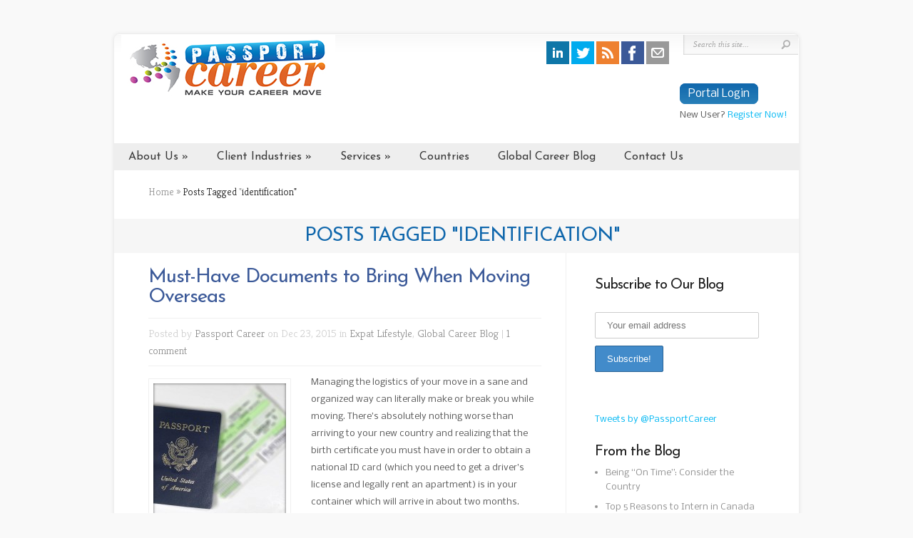

--- FILE ---
content_type: text/html; charset=UTF-8
request_url: https://www.passportcareer.com/tag/identification/
body_size: 10273
content:
<!DOCTYPE html PUBLIC "-//W3C//DTD XHTML 1.0 Transitional//EN"
        "http://www.w3.org/TR/xhtml1/DTD/xhtml1-transitional.dtd">

<!--[if IE 6]>

<html xmlns="http://www.w3.org/1999/xhtml" id="ie6" lang="en-US">

<![endif]-->

<!--[if IE 7]>

<html xmlns="http://www.w3.org/1999/xhtml" id="ie7" lang="en-US">

<![endif]-->

<!--[if IE 8]>

<html xmlns="http://www.w3.org/1999/xhtml" id="ie8" lang="en-US">

<![endif]-->

<!--[if !(IE 6) | !(IE 7) | !(IE 8)  ]><!-->

<html xmlns="http://www.w3.org/1999/xhtml" lang="en-US">

<!--<![endif]-->

<head profile="http://gmpg.org/xfn/11">

    <meta http-equiv="Content-Type" content="text/html; charset=UTF-8"/>

    <title>identification | Passport Career</title>

    
    
    

    <link rel="stylesheet" href="https://www.passportcareer.com/wp-content/themes/Chameleon-child/style.css" type="text/css" media="screen"/>

    <link rel="stylesheet" href="https://www.passportcareer.com/wp-content/themes/Chameleon/css/colorpicker.css" type="text/css"
          media="screen"/>


    <link href='https://fonts.googleapis.com/css?family=Droid+Sans:regular,bold' rel='stylesheet' type='text/css'/>

    <link href='https://fonts.googleapis.com/css?family=Kreon:light,regular' rel='stylesheet' type='text/css'/>


    <link rel="alternate" type="application/rss+xml" title="Passport Career RSS Feed"
          href="https://www.passportcareer.com/feed/"/>

    <link rel="alternate" type="application/atom+xml" title="Passport Career Atom Feed"
          href="https://www.passportcareer.com/feed/atom/"/>

    <link rel="pingback" href="https://www.passportcareer.com/xmlrpc.php"/>


    <!--[if lt IE 7]>

    <link rel="stylesheet" type="text/css" href="https://www.passportcareer.com/wp-content/themes/Chameleon/css/ie6style.css"/>

    <script type="text/javascript"
            src="https://www.passportcareer.com/wp-content/themes/Chameleon/js/DD_belatedPNG_0.0.8a-min.js"></script>

    <script type="text/javascript">DD_belatedPNG.fix('img#logo, span.overlay, a.zoom-icon, a.more-icon, #menu, #menu-right, #menu-content, ul#top-menu ul, #menu-bar, .footer-widget ul li, span.post-overlay, #content-area, .avatar-overlay, .comment-arrow, .testimonials-item-bottom, #quote, #bottom-shadow, #quote .container');</script>

    <![endif]-->

    <!--[if IE 7]>

    <link rel="stylesheet" type="text/css" href="https://www.passportcareer.com/wp-content/themes/Chameleon/css/ie7style.css"/>

    <![endif]-->

    <!--[if IE 8]>

    <link rel="stylesheet" type="text/css" href="https://www.passportcareer.com/wp-content/themes/Chameleon/css/ie8style.css"/>

    <![endif]-->


    <script type="text/javascript">

        document.documentElement.className = 'js';

    </script>


    
    <script>var et_site_url='https://www.passportcareer.com';var et_post_id='0';function et_core_page_resource_fallback(a,b){"undefined"===typeof b&&(b=a.sheet.cssRules&&0===a.sheet.cssRules.length);b&&(a.onerror=null,a.onload=null,a.href?a.href=et_site_url+"/?et_core_page_resource="+a.id+et_post_id:a.src&&(a.src=et_site_url+"/?et_core_page_resource="+a.id+et_post_id))}
</script><title>identification | Passport Career</title>
<meta name='robots' content='max-image-preview:large' />
<link rel='dns-prefetch' href='//fonts.googleapis.com' />
<link rel="alternate" type="application/rss+xml" title="Passport Career &raquo; Feed" href="https://www.passportcareer.com/feed/" />
<link rel="alternate" type="application/rss+xml" title="Passport Career &raquo; Comments Feed" href="https://www.passportcareer.com/comments/feed/" />
<link rel="alternate" type="application/rss+xml" title="Passport Career &raquo; identification Tag Feed" href="https://www.passportcareer.com/tag/identification/feed/" />
		<!-- This site uses the Google Analytics by ExactMetrics plugin v8.3.2 - Using Analytics tracking - https://www.exactmetrics.com/ -->
		<!-- Note: ExactMetrics is not currently configured on this site. The site owner needs to authenticate with Google Analytics in the ExactMetrics settings panel. -->
					<!-- No tracking code set -->
				<!-- / Google Analytics by ExactMetrics -->
		<script type="text/javascript">
window._wpemojiSettings = {"baseUrl":"https:\/\/s.w.org\/images\/core\/emoji\/14.0.0\/72x72\/","ext":".png","svgUrl":"https:\/\/s.w.org\/images\/core\/emoji\/14.0.0\/svg\/","svgExt":".svg","source":{"concatemoji":"https:\/\/www.passportcareer.com\/wp-includes\/js\/wp-emoji-release.min.js?ver=6.1.9"}};
/*! This file is auto-generated */
!function(e,a,t){var n,r,o,i=a.createElement("canvas"),p=i.getContext&&i.getContext("2d");function s(e,t){var a=String.fromCharCode,e=(p.clearRect(0,0,i.width,i.height),p.fillText(a.apply(this,e),0,0),i.toDataURL());return p.clearRect(0,0,i.width,i.height),p.fillText(a.apply(this,t),0,0),e===i.toDataURL()}function c(e){var t=a.createElement("script");t.src=e,t.defer=t.type="text/javascript",a.getElementsByTagName("head")[0].appendChild(t)}for(o=Array("flag","emoji"),t.supports={everything:!0,everythingExceptFlag:!0},r=0;r<o.length;r++)t.supports[o[r]]=function(e){if(p&&p.fillText)switch(p.textBaseline="top",p.font="600 32px Arial",e){case"flag":return s([127987,65039,8205,9895,65039],[127987,65039,8203,9895,65039])?!1:!s([55356,56826,55356,56819],[55356,56826,8203,55356,56819])&&!s([55356,57332,56128,56423,56128,56418,56128,56421,56128,56430,56128,56423,56128,56447],[55356,57332,8203,56128,56423,8203,56128,56418,8203,56128,56421,8203,56128,56430,8203,56128,56423,8203,56128,56447]);case"emoji":return!s([129777,127995,8205,129778,127999],[129777,127995,8203,129778,127999])}return!1}(o[r]),t.supports.everything=t.supports.everything&&t.supports[o[r]],"flag"!==o[r]&&(t.supports.everythingExceptFlag=t.supports.everythingExceptFlag&&t.supports[o[r]]);t.supports.everythingExceptFlag=t.supports.everythingExceptFlag&&!t.supports.flag,t.DOMReady=!1,t.readyCallback=function(){t.DOMReady=!0},t.supports.everything||(n=function(){t.readyCallback()},a.addEventListener?(a.addEventListener("DOMContentLoaded",n,!1),e.addEventListener("load",n,!1)):(e.attachEvent("onload",n),a.attachEvent("onreadystatechange",function(){"complete"===a.readyState&&t.readyCallback()})),(e=t.source||{}).concatemoji?c(e.concatemoji):e.wpemoji&&e.twemoji&&(c(e.twemoji),c(e.wpemoji)))}(window,document,window._wpemojiSettings);
</script>
<meta content="Chameleon Child v." name="generator"/><style type="text/css">
img.wp-smiley,
img.emoji {
	display: inline !important;
	border: none !important;
	box-shadow: none !important;
	height: 1em !important;
	width: 1em !important;
	margin: 0 0.07em !important;
	vertical-align: -0.1em !important;
	background: none !important;
	padding: 0 !important;
}
</style>
	<link rel='stylesheet' id='wp-block-library-css' href='https://www.passportcareer.com/wp-includes/css/dist/block-library/style.min.css?ver=6.1.9' type='text/css' media='all' />
<link rel='stylesheet' id='mpp_gutenberg-css' href='https://www.passportcareer.com/wp-content/plugins/metronet-profile-picture/dist/blocks.style.build.css?ver=2.6.3' type='text/css' media='all' />
<link rel='stylesheet' id='classic-theme-styles-css' href='https://www.passportcareer.com/wp-includes/css/classic-themes.min.css?ver=1' type='text/css' media='all' />
<style id='global-styles-inline-css' type='text/css'>
body{--wp--preset--color--black: #000000;--wp--preset--color--cyan-bluish-gray: #abb8c3;--wp--preset--color--white: #ffffff;--wp--preset--color--pale-pink: #f78da7;--wp--preset--color--vivid-red: #cf2e2e;--wp--preset--color--luminous-vivid-orange: #ff6900;--wp--preset--color--luminous-vivid-amber: #fcb900;--wp--preset--color--light-green-cyan: #7bdcb5;--wp--preset--color--vivid-green-cyan: #00d084;--wp--preset--color--pale-cyan-blue: #8ed1fc;--wp--preset--color--vivid-cyan-blue: #0693e3;--wp--preset--color--vivid-purple: #9b51e0;--wp--preset--gradient--vivid-cyan-blue-to-vivid-purple: linear-gradient(135deg,rgba(6,147,227,1) 0%,rgb(155,81,224) 100%);--wp--preset--gradient--light-green-cyan-to-vivid-green-cyan: linear-gradient(135deg,rgb(122,220,180) 0%,rgb(0,208,130) 100%);--wp--preset--gradient--luminous-vivid-amber-to-luminous-vivid-orange: linear-gradient(135deg,rgba(252,185,0,1) 0%,rgba(255,105,0,1) 100%);--wp--preset--gradient--luminous-vivid-orange-to-vivid-red: linear-gradient(135deg,rgba(255,105,0,1) 0%,rgb(207,46,46) 100%);--wp--preset--gradient--very-light-gray-to-cyan-bluish-gray: linear-gradient(135deg,rgb(238,238,238) 0%,rgb(169,184,195) 100%);--wp--preset--gradient--cool-to-warm-spectrum: linear-gradient(135deg,rgb(74,234,220) 0%,rgb(151,120,209) 20%,rgb(207,42,186) 40%,rgb(238,44,130) 60%,rgb(251,105,98) 80%,rgb(254,248,76) 100%);--wp--preset--gradient--blush-light-purple: linear-gradient(135deg,rgb(255,206,236) 0%,rgb(152,150,240) 100%);--wp--preset--gradient--blush-bordeaux: linear-gradient(135deg,rgb(254,205,165) 0%,rgb(254,45,45) 50%,rgb(107,0,62) 100%);--wp--preset--gradient--luminous-dusk: linear-gradient(135deg,rgb(255,203,112) 0%,rgb(199,81,192) 50%,rgb(65,88,208) 100%);--wp--preset--gradient--pale-ocean: linear-gradient(135deg,rgb(255,245,203) 0%,rgb(182,227,212) 50%,rgb(51,167,181) 100%);--wp--preset--gradient--electric-grass: linear-gradient(135deg,rgb(202,248,128) 0%,rgb(113,206,126) 100%);--wp--preset--gradient--midnight: linear-gradient(135deg,rgb(2,3,129) 0%,rgb(40,116,252) 100%);--wp--preset--duotone--dark-grayscale: url('#wp-duotone-dark-grayscale');--wp--preset--duotone--grayscale: url('#wp-duotone-grayscale');--wp--preset--duotone--purple-yellow: url('#wp-duotone-purple-yellow');--wp--preset--duotone--blue-red: url('#wp-duotone-blue-red');--wp--preset--duotone--midnight: url('#wp-duotone-midnight');--wp--preset--duotone--magenta-yellow: url('#wp-duotone-magenta-yellow');--wp--preset--duotone--purple-green: url('#wp-duotone-purple-green');--wp--preset--duotone--blue-orange: url('#wp-duotone-blue-orange');--wp--preset--font-size--small: 13px;--wp--preset--font-size--medium: 20px;--wp--preset--font-size--large: 36px;--wp--preset--font-size--x-large: 42px;--wp--preset--spacing--20: 0.44rem;--wp--preset--spacing--30: 0.67rem;--wp--preset--spacing--40: 1rem;--wp--preset--spacing--50: 1.5rem;--wp--preset--spacing--60: 2.25rem;--wp--preset--spacing--70: 3.38rem;--wp--preset--spacing--80: 5.06rem;}:where(.is-layout-flex){gap: 0.5em;}body .is-layout-flow > .alignleft{float: left;margin-inline-start: 0;margin-inline-end: 2em;}body .is-layout-flow > .alignright{float: right;margin-inline-start: 2em;margin-inline-end: 0;}body .is-layout-flow > .aligncenter{margin-left: auto !important;margin-right: auto !important;}body .is-layout-constrained > .alignleft{float: left;margin-inline-start: 0;margin-inline-end: 2em;}body .is-layout-constrained > .alignright{float: right;margin-inline-start: 2em;margin-inline-end: 0;}body .is-layout-constrained > .aligncenter{margin-left: auto !important;margin-right: auto !important;}body .is-layout-constrained > :where(:not(.alignleft):not(.alignright):not(.alignfull)){max-width: var(--wp--style--global--content-size);margin-left: auto !important;margin-right: auto !important;}body .is-layout-constrained > .alignwide{max-width: var(--wp--style--global--wide-size);}body .is-layout-flex{display: flex;}body .is-layout-flex{flex-wrap: wrap;align-items: center;}body .is-layout-flex > *{margin: 0;}:where(.wp-block-columns.is-layout-flex){gap: 2em;}.has-black-color{color: var(--wp--preset--color--black) !important;}.has-cyan-bluish-gray-color{color: var(--wp--preset--color--cyan-bluish-gray) !important;}.has-white-color{color: var(--wp--preset--color--white) !important;}.has-pale-pink-color{color: var(--wp--preset--color--pale-pink) !important;}.has-vivid-red-color{color: var(--wp--preset--color--vivid-red) !important;}.has-luminous-vivid-orange-color{color: var(--wp--preset--color--luminous-vivid-orange) !important;}.has-luminous-vivid-amber-color{color: var(--wp--preset--color--luminous-vivid-amber) !important;}.has-light-green-cyan-color{color: var(--wp--preset--color--light-green-cyan) !important;}.has-vivid-green-cyan-color{color: var(--wp--preset--color--vivid-green-cyan) !important;}.has-pale-cyan-blue-color{color: var(--wp--preset--color--pale-cyan-blue) !important;}.has-vivid-cyan-blue-color{color: var(--wp--preset--color--vivid-cyan-blue) !important;}.has-vivid-purple-color{color: var(--wp--preset--color--vivid-purple) !important;}.has-black-background-color{background-color: var(--wp--preset--color--black) !important;}.has-cyan-bluish-gray-background-color{background-color: var(--wp--preset--color--cyan-bluish-gray) !important;}.has-white-background-color{background-color: var(--wp--preset--color--white) !important;}.has-pale-pink-background-color{background-color: var(--wp--preset--color--pale-pink) !important;}.has-vivid-red-background-color{background-color: var(--wp--preset--color--vivid-red) !important;}.has-luminous-vivid-orange-background-color{background-color: var(--wp--preset--color--luminous-vivid-orange) !important;}.has-luminous-vivid-amber-background-color{background-color: var(--wp--preset--color--luminous-vivid-amber) !important;}.has-light-green-cyan-background-color{background-color: var(--wp--preset--color--light-green-cyan) !important;}.has-vivid-green-cyan-background-color{background-color: var(--wp--preset--color--vivid-green-cyan) !important;}.has-pale-cyan-blue-background-color{background-color: var(--wp--preset--color--pale-cyan-blue) !important;}.has-vivid-cyan-blue-background-color{background-color: var(--wp--preset--color--vivid-cyan-blue) !important;}.has-vivid-purple-background-color{background-color: var(--wp--preset--color--vivid-purple) !important;}.has-black-border-color{border-color: var(--wp--preset--color--black) !important;}.has-cyan-bluish-gray-border-color{border-color: var(--wp--preset--color--cyan-bluish-gray) !important;}.has-white-border-color{border-color: var(--wp--preset--color--white) !important;}.has-pale-pink-border-color{border-color: var(--wp--preset--color--pale-pink) !important;}.has-vivid-red-border-color{border-color: var(--wp--preset--color--vivid-red) !important;}.has-luminous-vivid-orange-border-color{border-color: var(--wp--preset--color--luminous-vivid-orange) !important;}.has-luminous-vivid-amber-border-color{border-color: var(--wp--preset--color--luminous-vivid-amber) !important;}.has-light-green-cyan-border-color{border-color: var(--wp--preset--color--light-green-cyan) !important;}.has-vivid-green-cyan-border-color{border-color: var(--wp--preset--color--vivid-green-cyan) !important;}.has-pale-cyan-blue-border-color{border-color: var(--wp--preset--color--pale-cyan-blue) !important;}.has-vivid-cyan-blue-border-color{border-color: var(--wp--preset--color--vivid-cyan-blue) !important;}.has-vivid-purple-border-color{border-color: var(--wp--preset--color--vivid-purple) !important;}.has-vivid-cyan-blue-to-vivid-purple-gradient-background{background: var(--wp--preset--gradient--vivid-cyan-blue-to-vivid-purple) !important;}.has-light-green-cyan-to-vivid-green-cyan-gradient-background{background: var(--wp--preset--gradient--light-green-cyan-to-vivid-green-cyan) !important;}.has-luminous-vivid-amber-to-luminous-vivid-orange-gradient-background{background: var(--wp--preset--gradient--luminous-vivid-amber-to-luminous-vivid-orange) !important;}.has-luminous-vivid-orange-to-vivid-red-gradient-background{background: var(--wp--preset--gradient--luminous-vivid-orange-to-vivid-red) !important;}.has-very-light-gray-to-cyan-bluish-gray-gradient-background{background: var(--wp--preset--gradient--very-light-gray-to-cyan-bluish-gray) !important;}.has-cool-to-warm-spectrum-gradient-background{background: var(--wp--preset--gradient--cool-to-warm-spectrum) !important;}.has-blush-light-purple-gradient-background{background: var(--wp--preset--gradient--blush-light-purple) !important;}.has-blush-bordeaux-gradient-background{background: var(--wp--preset--gradient--blush-bordeaux) !important;}.has-luminous-dusk-gradient-background{background: var(--wp--preset--gradient--luminous-dusk) !important;}.has-pale-ocean-gradient-background{background: var(--wp--preset--gradient--pale-ocean) !important;}.has-electric-grass-gradient-background{background: var(--wp--preset--gradient--electric-grass) !important;}.has-midnight-gradient-background{background: var(--wp--preset--gradient--midnight) !important;}.has-small-font-size{font-size: var(--wp--preset--font-size--small) !important;}.has-medium-font-size{font-size: var(--wp--preset--font-size--medium) !important;}.has-large-font-size{font-size: var(--wp--preset--font-size--large) !important;}.has-x-large-font-size{font-size: var(--wp--preset--font-size--x-large) !important;}
.wp-block-navigation a:where(:not(.wp-element-button)){color: inherit;}
:where(.wp-block-columns.is-layout-flex){gap: 2em;}
.wp-block-pullquote{font-size: 1.5em;line-height: 1.6;}
</style>
<link rel='stylesheet' id='contact-form-7-css' href='https://www.passportcareer.com/wp-content/plugins/contact-form-7/includes/css/styles.css?ver=5.6.4' type='text/css' media='all' />
<link rel='stylesheet' id='mc4wp-form-themes-css' href='https://www.passportcareer.com/wp-content/plugins/mailchimp-for-wp/assets/css/form-themes.css?ver=4.10.0' type='text/css' media='all' />
<link rel='stylesheet' id='et_monarch-css-css' href='https://www.passportcareer.com/wp-content/plugins/monarch/css/style.css?ver=1.4.12' type='text/css' media='all' />
<link rel='stylesheet' id='et-gf-open-sans-css' href='https://fonts.googleapis.com/css?family=Open+Sans:400,700' type='text/css' media='all' />
<link rel='stylesheet' id='et_responsive-css' href='https://www.passportcareer.com/wp-content/themes/Chameleon/css/responsive.css?ver=6.1.9' type='text/css' media='all' />
<link rel='stylesheet' id='et-shortcodes-css-css' href='https://www.passportcareer.com/wp-content/themes/Chameleon/epanel/shortcodes/css/shortcodes.css?ver=3.9.6' type='text/css' media='all' />
<link rel='stylesheet' id='et-shortcodes-responsive-css-css' href='https://www.passportcareer.com/wp-content/themes/Chameleon/epanel/shortcodes/css/shortcodes_responsive.css?ver=3.9.6' type='text/css' media='all' />
<link rel='stylesheet' id='tmm-css' href='https://www.passportcareer.com/wp-content/plugins/team-members/inc/css/tmm_style.css?ver=6.1.9' type='text/css' media='all' />
<link rel='stylesheet' id='magnific_popup-css' href='https://www.passportcareer.com/wp-content/themes/Chameleon/includes/page_templates/js/magnific_popup/magnific_popup.css?ver=1.3.4' type='text/css' media='screen' />
<link rel='stylesheet' id='et_page_templates-css' href='https://www.passportcareer.com/wp-content/themes/Chameleon/includes/page_templates/page_templates.css?ver=1.8' type='text/css' media='screen' />
<script type='text/javascript' src='https://www.passportcareer.com/wp-includes/js/jquery/jquery.min.js?ver=3.6.1' id='jquery-core-js'></script>
<script type='text/javascript' src='https://www.passportcareer.com/wp-includes/js/jquery/jquery-migrate.min.js?ver=3.3.2' id='jquery-migrate-js'></script>
<script type='text/javascript' src='https://www.passportcareer.com/wp-content/themes/Chameleon/js/jquery.cycle.all.min.js?ver=1.0' id='jquery_cycle-js'></script>
<link rel="https://api.w.org/" href="https://www.passportcareer.com/wp-json/" /><link rel="alternate" type="application/json" href="https://www.passportcareer.com/wp-json/wp/v2/tags/178" /><link rel="EditURI" type="application/rsd+xml" title="RSD" href="https://www.passportcareer.com/xmlrpc.php?rsd" />
<link rel="wlwmanifest" type="application/wlwmanifest+xml" href="https://www.passportcareer.com/wp-includes/wlwmanifest.xml" />
<meta name="generator" content="WordPress 6.1.9" />
<script>
  (function(i,s,o,g,r,a,m){i['GoogleAnalyticsObject']=r;i[r]=i[r]||function(){
  (i[r].q=i[r].q||[]).push(arguments)},i[r].l=1*new Date();a=s.createElement(o),
  m=s.getElementsByTagName(o)[0];a.async=1;a.src=g;m.parentNode.insertBefore(a,m)
  })(window,document,'script','//www.google-analytics.com/analytics.js','ga');

  ga('create', 'UA-66438902-1', 'auto');
  ga('send', 'pageview');

</script><link rel="apple-touch-icon" sizes="57x57" href="/wp-content/uploads/fbrfg/apple-touch-icon-57x57.png">
<link rel="apple-touch-icon" sizes="60x60" href="/wp-content/uploads/fbrfg/apple-touch-icon-60x60.png">
<link rel="apple-touch-icon" sizes="72x72" href="/wp-content/uploads/fbrfg/apple-touch-icon-72x72.png">
<link rel="apple-touch-icon" sizes="76x76" href="/wp-content/uploads/fbrfg/apple-touch-icon-76x76.png">
<link rel="apple-touch-icon" sizes="114x114" href="/wp-content/uploads/fbrfg/apple-touch-icon-114x114.png">
<link rel="apple-touch-icon" sizes="120x120" href="/wp-content/uploads/fbrfg/apple-touch-icon-120x120.png">
<link rel="apple-touch-icon" sizes="144x144" href="/wp-content/uploads/fbrfg/apple-touch-icon-144x144.png">
<link rel="apple-touch-icon" sizes="152x152" href="/wp-content/uploads/fbrfg/apple-touch-icon-152x152.png">
<link rel="apple-touch-icon" sizes="180x180" href="/wp-content/uploads/fbrfg/apple-touch-icon-180x180.png">
<link rel="icon" type="image/png" href="/wp-content/uploads/fbrfg/favicon-32x32.png" sizes="32x32">
<link rel="icon" type="image/png" href="/wp-content/uploads/fbrfg/android-chrome-192x192.png" sizes="192x192">
<link rel="icon" type="image/png" href="/wp-content/uploads/fbrfg/favicon-96x96.png" sizes="96x96">
<link rel="icon" type="image/png" href="/wp-content/uploads/fbrfg/favicon-16x16.png" sizes="16x16">
<link rel="manifest" href="/wp-content/uploads/fbrfg/manifest.json">
<link rel="shortcut icon" href="/wp-content/uploads/fbrfg/favicon.ico">
<meta name="msapplication-TileColor" content="#da532c">
<meta name="msapplication-TileImage" content="/wp-content/uploads/fbrfg/mstile-144x144.png">
<meta name="msapplication-config" content="/wp-content/uploads/fbrfg/browserconfig.xml">
<meta name="theme-color" content="#ffffff"><style type="text/css" id="et-social-custom-css">
				 
			</style><!-- used in scripts --><meta name="et_featured_auto_speed" content="7000" /><meta name="et_disable_toptier" content="0" /><meta name="et_featured_slider_auto" content="1" /><meta name="et_theme_folder" content="https://www.passportcareer.com/wp-content/themes/Chameleon" /><style type="text/css">body { background-image: url(https://www.passportcareer.com/wp-content/uploads/2014/11/Background-21.gif); background-position: top center; background-repeat: no-repeat; }</style><link id='josefin_sans' href='https://fonts.googleapis.com/css?family=Josefin+Sans' rel='stylesheet' type='text/css' /><style type='text/css'>h1,h2,h3,h4,h5,h6,ul#top-menu a { font-family: 'Josefin Sans', Arial, sans-serif !important;  }</style><style type='text/css'>h1,h2,h3,h4,h5,h6,ul#top-menu > li.current_page_item > a, ul#top-menu a:hover, ul#top-menu > li.sfHover > a, h2.title a { color: #3b5998;  }
		#featured h2 a, #featured-modest h2 a, #featured h2, #featured-modest h2 { color: #fff !important; }
		</style><link id='nobile' href='https://fonts.googleapis.com/css?family=Nobile' rel='stylesheet' type='text/css' /><style type='text/css'>body { font-family: 'Nobile', Arial, sans-serif !important;  }</style><style type='text/css'>body { color: #575757 }</style><meta name="viewport" content="width=device-width, initial-scale=1.0, maximum-scale=1.0, user-scalable=0" /><style type="text/css" id="custom-background-css">
body.custom-background { background-color: #f9f9f9; background-image: url("https://new.passportcareer.com/wp-content/uploads/2015/02/World-Map-light.png"); background-position: left top; background-size: auto; background-repeat: repeat; background-attachment: fixed; }
</style>
	
<!-- Jetpack Open Graph Tags -->
<meta property="og:type" content="website" />
<meta property="og:title" content="identification | Passport Career" />
<meta property="og:url" content="https://www.passportcareer.com/tag/identification/" />
<meta property="og:site_name" content="Passport Career" />
<meta property="og:image" content="https://www.passportcareer.com/wp-content/uploads/2015/02/cropped-favicon-large.png" />
<meta property="og:image:width" content="512" />
<meta property="og:image:height" content="512" />
<meta property="og:image:alt" content="" />
<meta property="og:locale" content="en_US" />
<meta name="twitter:site" content="@PassportCareer" />

<!-- End Jetpack Open Graph Tags -->
 <link rel="icon" href="https://www.passportcareer.com/wp-content/uploads/2015/02/cropped-favicon-large-32x32.png" sizes="32x32" />
<link rel="icon" href="https://www.passportcareer.com/wp-content/uploads/2015/02/cropped-favicon-large-192x192.png" sizes="192x192" />
<link rel="apple-touch-icon" href="https://www.passportcareer.com/wp-content/uploads/2015/02/cropped-favicon-large-180x180.png" />
<meta name="msapplication-TileImage" content="https://www.passportcareer.com/wp-content/uploads/2015/02/cropped-favicon-large-270x270.png" />
	<style type="text/css">
		#et_pt_portfolio_gallery { margin-left: -41px; margin-right: -51px; }
		.et_pt_portfolio_item { margin-left: 35px; }
		.et_portfolio_small { margin-left: -40px !important; }
		.et_portfolio_small .et_pt_portfolio_item { margin-left: 32px !important; }
		.et_portfolio_large { margin-left: -26px !important; }
		.et_portfolio_large .et_pt_portfolio_item { margin-left: 11px !important; }
	</style>
		<style type="text/css" id="wp-custom-css">
			CSS Field:  div#search-form {display: none;} 

/*
	CSS Migrated from Jetpack:
*/		</style>
		

</head>

<body class="archive tag tag-identification tag-178 custom-background et_monarch chrome et_includes_sidebar">


<div id="container">

    <div id="header" class="clearfix">

        <a href="https://www.passportcareer.com/">

            
            <img src="https://www.passportcareer.com/wp-content/uploads/2017/10/LOGO-2016-5-1a.jpg" alt="Passport Career" id="logo"/>

        </a>

        <div id="additional-info">

            <div id="search-form">

                <form method="get" id="searchform" action="https://www.passportcareer.com//">

                    <input type="text" value="Search this site..." name="s"
                           id="searchinput"/>

                    <input type="image" src="https://www.passportcareer.com/wp-content/themes/Chameleon/images/search_btn.png"
                           id="searchsubmit"/>

                </form>

            </div> <!-- end #search-form -->

            <div id="et-social-icons">

                <a href='https://www.linkedin.com/company/passport-career' target='_blank'><img alt='LinkedIn' src='https://www.passportcareer.com/wp-content/uploads/2014/08/linkedin.png' /></a><a href='https://twitter.com/PassportCareer' target='_blank'><img alt='Twitter' src='https://www.passportcareer.com/wp-content/uploads/2014/08/twitter.png' /></a><a href='https://www.passportcareer.com/global-career-blog-1/' target='_blank'><img alt='RSS' src='https://www.passportcareer.com/wp-content/uploads/2014/08/feed.png' /></a><a href='https://www.facebook.com/passportcareer' target='_blank'><img alt='Facebook' src='https://www.passportcareer.com/wp-content/uploads/2015/07/32-facebook.png' /></a><a href='https://www.passportcareer.com/?page_id=87' target='_blank'><img alt='Email' src='https://www.passportcareer.com/wp-content/uploads/2014/08/email.png' /></a>
            </div>

            <div id="loginBox">

                <a class="blue-button" id="loginToggleLink" href="#"
                   onclick='document.getElementById("loginToggleLink").style.display = "none";document.getElementById("loginForm").style.display = "inline-block";'>Portal
                    Login</a>

                <form id="loginForm" method="post" action="https://access.passportcareer.com/index.php/auth/"><input
                            type=hidden value="TRUE" name="submit"/>

                    <label for="email"><span>Login:</span><input id="email" class="text" type="text" size="15"
                                                                 maxlength="120" value="" name="email"/></label>

                    <label for="password"><span>Password:</span><input id="password" class="text" type="password"
                                                                       size="15" maxlength="30" value=""
                                                                       name="password"/></label>

                    <input id="login" class="blue-button" type="submit" value="Login" name="login"/>


                </form>

                <br/>

                <div class="passport-register">
                    New User? <a href="https://access.passportcareer.com/index.php/auth/register">Register Now!</a>
                </div>

            </div> <!-- end #loginBox -->

        </div> <!-- end #additional-info -->

        <!--<p id="slogan">Make your career move.</p>-->

        <a href="#" id="mobile_nav" class="closed">Navigation<span></span></a>


        <ul id="top-menu" class="nav"><li id="menu-item-2614" class="menu-item menu-item-type-post_type menu-item-object-page menu-item-has-children menu-item-2614"><a href="https://www.passportcareer.com/about-us/">About Us</a>
<ul class="sub-menu">
	<li id="menu-item-2615" class="menu-item menu-item-type-post_type menu-item-object-page menu-item-2615"><a href="https://www.passportcareer.com/about-us/who-we-are/">Our Vision and Mission</a></li>
	<li id="menu-item-2616" class="menu-item menu-item-type-post_type menu-item-object-page menu-item-2616"><a href="https://www.passportcareer.com/about-us/what-we-do/">What We Do</a></li>
	<li id="menu-item-2617" class="menu-item menu-item-type-post_type menu-item-object-page menu-item-2617"><a href="https://www.passportcareer.com/about-us/who-we-work-with/">Who We Work With</a></li>
	<li id="menu-item-2621" class="menu-item menu-item-type-post_type menu-item-object-page menu-item-2621"><a href="https://www.passportcareer.com/about-us/where-we-work-2/">Where We Work</a></li>
	<li id="menu-item-2618" class="menu-item menu-item-type-post_type menu-item-object-page menu-item-2618"><a href="https://www.passportcareer.com/about-us/awards/">Awards</a></li>
	<li id="menu-item-2619" class="menu-item menu-item-type-post_type menu-item-object-page menu-item-2619"><a href="https://www.passportcareer.com/about-us/meet-the-team/">Meet the Team</a></li>
	<li id="menu-item-2620" class="menu-item menu-item-type-post_type menu-item-object-page menu-item-2620"><a href="https://www.passportcareer.com/about-us/testimonials/">Testimonials</a></li>
	<li id="menu-item-2622" class="menu-item menu-item-type-post_type menu-item-object-page menu-item-2622"><a href="https://www.passportcareer.com/faqs/">FAQs</a></li>
</ul>
</li>
<li id="menu-item-2623" class="menu-item menu-item-type-post_type menu-item-object-page menu-item-has-children menu-item-2623"><a href="https://www.passportcareer.com/clients/">Client Industries</a>
<ul class="sub-menu">
	<li id="menu-item-2624" class="menu-item menu-item-type-post_type menu-item-object-page menu-item-2624"><a href="https://www.passportcareer.com/clients/multinational-companies/">Multinational Companies</a></li>
	<li id="menu-item-2625" class="menu-item menu-item-type-post_type menu-item-object-page menu-item-2625"><a href="https://www.passportcareer.com/clients/universities-colleges/">Universities &#038; Colleges</a></li>
	<li id="menu-item-2626" class="menu-item menu-item-type-post_type menu-item-object-page menu-item-2626"><a href="https://www.passportcareer.com/clients/government-agencies-embassies/">Government Agencies &#038; Embassies</a></li>
	<li id="menu-item-2627" class="menu-item menu-item-type-post_type menu-item-object-page menu-item-2627"><a href="https://www.passportcareer.com/clients/military/">Military</a></li>
	<li id="menu-item-2628" class="menu-item menu-item-type-post_type menu-item-object-page menu-item-2628"><a href="https://www.passportcareer.com/clients/multilateral-organizations/">Multilateral Organizations</a></li>
	<li id="menu-item-2629" class="menu-item menu-item-type-post_type menu-item-object-page menu-item-2629"><a href="https://www.passportcareer.com/clients/international-non-profits/">International Non-Profits</a></li>
	<li id="menu-item-2630" class="menu-item menu-item-type-post_type menu-item-object-page menu-item-2630"><a href="https://www.passportcareer.com/clients/relocation-mobility-companies-dsps/">Relocation &#038; Mobility Companies/DSPs</a></li>
	<li id="menu-item-2631" class="menu-item menu-item-type-post_type menu-item-object-page menu-item-2631"><a href="https://www.passportcareer.com/clients/individual-job-seekersexpatriates/">Individual Job Seekers/Expatriates</a></li>
</ul>
</li>
<li id="menu-item-2632" class="menu-item menu-item-type-post_type menu-item-object-page menu-item-has-children menu-item-2632"><a href="https://www.passportcareer.com/products-and-services/">Services</a>
<ul class="sub-menu">
	<li id="menu-item-2633" class="menu-item menu-item-type-post_type menu-item-object-page menu-item-2633"><a href="https://www.passportcareer.com/products-and-services/international-career-e-platform/">International Career e-Platform</a></li>
	<li id="menu-item-2635" class="menu-item menu-item-type-post_type menu-item-object-page menu-item-2635"><a href="https://www.passportcareer.com/products-and-services/interactive-career-tools/">Interactive Career Tools</a></li>
	<li id="menu-item-2703" class="menu-item menu-item-type-post_type menu-item-object-page menu-item-2703"><a href="https://www.passportcareer.com/products-and-services/career-coaching/">Career Coaching</a></li>
	<li id="menu-item-2702" class="menu-item menu-item-type-post_type menu-item-object-page menu-item-2702"><a href="https://www.passportcareer.com/products-and-services/global-career-training/">Global Career Training</a></li>
	<li id="menu-item-2710" class="menu-item menu-item-type-post_type menu-item-object-page menu-item-2710"><a href="https://www.passportcareer.com/products-and-services/international-career-help-desk/">International Career Help Desk</a></li>
	<li id="menu-item-2634" class="menu-item menu-item-type-post_type menu-item-object-page menu-item-2634"><a href="https://www.passportcareer.com/products-and-services/passport-career-associates-program-pca/">Passport Career Associates Program (PCA)</a></li>
</ul>
</li>
<li id="menu-item-2636" class="menu-item menu-item-type-post_type menu-item-object-page menu-item-2636"><a href="https://www.passportcareer.com/countries/">Countries</a></li>
<li id="menu-item-2637" class="menu-item menu-item-type-post_type menu-item-object-page menu-item-2637"><a href="https://www.passportcareer.com/global-career-blog-1/">Global Career Blog</a></li>
<li id="menu-item-2638" class="menu-item menu-item-type-post_type menu-item-object-page menu-item-2638"><a href="https://www.passportcareer.com/contact-us/">Contact Us</a></li>
</ul>
    </div> <!-- end #header -->




<div id="breadcrumbs">
					<a href="https://www.passportcareer.com/">Home</a> <span class="raquo">&raquo;</span>

									Posts Tagged <span class="raquo">&quot;</span>identification&quot;					</div> <!-- end #breadcrumbs -->
<div id="category-name">
	<div id="category-inner">
				<h1 class="category-title">Posts Tagged &quot;identification&quot;</h1>
		
			</div> <!-- end #category-inner -->
</div> <!-- end #category-name -->
<div id="content" class="clearfix">
	<div id="left-area">
			<div class="post entry clearfix">
				<h2 class="title"><a href="https://www.passportcareer.com/documents-to-bring-when-moving-overseas/">Must-Have Documents to Bring When Moving Overseas</a></h2>
			<p class="meta-info">Posted  by <a href="https://www.passportcareer.com/author/susanmusich/" title="Posts by Passport Career" rel="author">Passport Career</a> on Dec 23, 2015 in <a href="https://www.passportcareer.com/category/expat-lifestyle/" rel="category tag">Expat Lifestyle</a>, <a href="https://www.passportcareer.com/category/global-career-blog/" rel="category tag">Global Career Blog</a> | <a href="https://www.passportcareer.com/documents-to-bring-when-moving-overseas/#comments">1 comment</a></p>

					<div class="post-thumbnail">
				<a href="https://www.passportcareer.com/documents-to-bring-when-moving-overseas/">
					<img src="https://www.passportcareer.com/wp-content/uploads/2015/11/passport-881305_640-186x186.jpg" class='post-thumb'  alt='Must-Have Documents to Bring When Moving Overseas' width='186' height='186' />					<span class="post-overlay"></span>
				</a>
			</div> 	<!-- end .post-thumbnail -->
							<p>Managing the logistics of your move in a sane and organized way can literally make or break you while moving. There&#8217;s absolutely nothing worse than arriving to your new country and realizing that the birth certificate you must have in order to obtain a national ID card (which you need to get a driver’s license and legally rent an apartment) is in your container which will arrive in about two months. You’re paralyzed until it arrives and then frantically dig through everything to find that birth certificate. Talk about starting off on the wrong foot. &nbsp; In order to make your...</p>
				<a href="https://www.passportcareer.com/documents-to-bring-when-moving-overseas/" class="read-more">Read More</a>
	</div> 	<!-- end .post-->
			 <div class="pagination clearfix">
	<div class="alignleft"></div>
	<div class="alignright"></div>
</div>		</div> 	<!-- end #left-area -->

	<div id="sidebar">
	<div id="mc4wp_form_widget-2" class="widget widget_mc4wp_form_widget"><h3 class="title">Subscribe to Our Blog</h3><script>(function() {
	window.mc4wp = window.mc4wp || {
		listeners: [],
		forms: {
			on: function(evt, cb) {
				window.mc4wp.listeners.push(
					{
						event   : evt,
						callback: cb
					}
				);
			}
		}
	}
})();
</script><!-- Mailchimp for WordPress v4.10.0 - https://wordpress.org/plugins/mailchimp-for-wp/ --><form id="mc4wp-form-1" class="mc4wp-form mc4wp-form-2666 mc4wp-form-theme mc4wp-form-theme-blue" method="post" data-id="2666" data-name="Blog Subscribers" ><div class="mc4wp-form-fields"><p>
	<label> </label>
	<input type="email" name="EMAIL" placeholder="Your email address" required />
</p>

<p>
	<input type="submit" value="Subscribe!" />
</p></div><label style="display: none !important;">Leave this field empty if you're human: <input type="text" name="_mc4wp_honeypot" value="" tabindex="-1" autocomplete="off" /></label><input type="hidden" name="_mc4wp_timestamp" value="1770139135" /><input type="hidden" name="_mc4wp_form_id" value="2666" /><input type="hidden" name="_mc4wp_form_element_id" value="mc4wp-form-1" /><div class="mc4wp-response"></div></form><!-- / Mailchimp for WordPress Plugin --></div> <!-- end .widget --><div id="text-2" class="widget widget_text"><h3 class="title"> </h3>			<div class="textwidget"><a class="twitter-timeline" href="https://twitter.com/PassportCareer" data-widget-id="525748724878700544">Tweets by @PassportCareer</a> <script>!function(d,s,id){var js,fjs=d.getElementsByTagName(s)[0],p=/^http:/.test(d.location)?'http':'https';if(!d.getElementById(id)){js=d.createElement(s);js.id=id;js.src=p+"://platform.twitter.com/widgets.js";fjs.parentNode.insertBefore(js,fjs);}}(document,"script","twitter-wjs");</script></div>
		</div> <!-- end .widget -->
		<div id="recent-posts-5" class="widget widget_recent_entries">
		<h3 class="title">From the Blog</h3>
		<ul>
											<li>
					<a href="https://www.passportcareer.com/being-on-time-consider-the-country/">Being &#8220;On Time&#8221;: Consider the Country</a>
									</li>
											<li>
					<a href="https://www.passportcareer.com/top-5-reasons-to-intern-in-canada/">Top 5 Reasons to Intern in Canada</a>
									</li>
											<li>
					<a href="https://www.passportcareer.com/coliving-spaces-housing-of-the-21st-century/">Coliving spaces: Housing of the 21st Century</a>
									</li>
					</ul>

		</div> <!-- end .widget --><div id="categories-2" class="widget widget_categories"><h3 class="title">Blog Categories</h3>
			<ul>
					<li class="cat-item cat-item-86"><a href="https://www.passportcareer.com/category/cross-border-education/">Cross-Border Education</a> (15)
</li>
	<li class="cat-item cat-item-88"><a href="https://www.passportcareer.com/category/expat-lifestyle/">Expat Lifestyle</a> (52)
</li>
	<li class="cat-item cat-item-87"><a href="https://www.passportcareer.com/category/global-alternatives-to-employment/">Global Alternatives to Employment</a> (10)
</li>
	<li class="cat-item cat-item-25"><a href="https://www.passportcareer.com/category/global-career-blog/">Global Career Blog</a> (128)
<ul class='children'>
	<li class="cat-item cat-item-276"><a href="https://www.passportcareer.com/category/global-career-blog/career-considerations/">Career Considerations</a> (5)
</li>
	<li class="cat-item cat-item-261"><a href="https://www.passportcareer.com/category/global-career-blog/career-tools-resources/">Career Tools &amp; Resources</a> (6)
</li>
	<li class="cat-item cat-item-277"><a href="https://www.passportcareer.com/category/global-career-blog/corporateprivate-sector/">Corporate/Private Sector</a> (1)
</li>
</ul>
</li>
	<li class="cat-item cat-item-4"><a href="https://www.passportcareer.com/category/global-job-search/">Global Job Search</a> (63)
</li>
	<li class="cat-item cat-item-89"><a href="https://www.passportcareer.com/category/international-resume/">International Resume/CV Tips</a> (17)
</li>
	<li class="cat-item cat-item-84"><a href="https://www.passportcareer.com/category/interviewing-globally/">Interviewing Globally</a> (16)
</li>
	<li class="cat-item cat-item-6"><a href="https://www.passportcareer.com/category/networking-internationally/">Networking Internationally</a> (32)
</li>
	<li class="cat-item cat-item-85"><a href="https://www.passportcareer.com/category/portable-careers/">Portable Careers</a> (22)
</li>
			</ul>

			</div> <!-- end .widget -->		<hr />
	<div id="contact-us">
		<p>Want more information? Have questions?  We want to hear from you! Contact us for a free demo and to learn more about gaining access to Passport Career.</p>
		<a class="blue-button" href="/contact-us">Contact Us</a>
	</div>
</div> <!-- end #sidebar -->



</div> <!-- end #content -->

		<div id="footer">			<div id="footer-content" class="clearfix">				<div id="footer-widgets" class="clearfix">					<div id="nav_menu-2" class="footer-widget widget_nav_menu"><h4 class="widgettitle">Quick Links</h4><div class="menu-quick-links-container"><ul id="menu-quick-links" class="menu"><li id="menu-item-2604" class="menu-item menu-item-type-post_type menu-item-object-page menu-item-2604"><a href="https://www.passportcareer.com/about-us/">About Us</a></li>
<li id="menu-item-2613" class="menu-item menu-item-type-post_type menu-item-object-page menu-item-2613"><a href="https://www.passportcareer.com/faqs/">FAQs</a></li>
<li id="menu-item-842" class="menu-item menu-item-type-post_type menu-item-object-page menu-item-842"><a href="https://www.passportcareer.com/products-and-services/">Services</a></li>
<li id="menu-item-2612" class="menu-item menu-item-type-post_type menu-item-object-page menu-item-2612"><a href="https://www.passportcareer.com/clients/">Client Industries</a></li>
<li id="menu-item-1224" class="menu-item menu-item-type-post_type menu-item-object-page menu-item-1224"><a href="https://www.passportcareer.com/countries/">Countries</a></li>
<li id="menu-item-1362" class="menu-item menu-item-type-post_type menu-item-object-page menu-item-1362"><a href="https://www.passportcareer.com/contact-us/">Contact Us</a></li>
<li id="menu-item-2609" class="menu-item menu-item-type-post_type menu-item-object-page menu-item-2609"><a href="https://www.passportcareer.com/about-us/meet-the-team/">Meet the Team</a></li>
<li id="menu-item-2751" class="menu-item menu-item-type-post_type menu-item-object-page menu-item-2751"><a href="https://www.passportcareer.com/terms-of-use/">Terms of Use</a></li>
<li id="menu-item-2752" class="menu-item menu-item-type-post_type menu-item-object-page menu-item-privacy-policy menu-item-2752"><a href="https://www.passportcareer.com/privacy-policy/">Privacy Policy</a></li>
</ul></div></div> <!-- end .footer-widget -->
		<div id="recent-posts-6" class="footer-widget widget_recent_entries">
		<h4 class="widgettitle">From the Blog</h4>
		<ul>
											<li>
					<a href="https://www.passportcareer.com/being-on-time-consider-the-country/">Being &#8220;On Time&#8221;: Consider the Country</a>
									</li>
											<li>
					<a href="https://www.passportcareer.com/top-5-reasons-to-intern-in-canada/">Top 5 Reasons to Intern in Canada</a>
									</li>
											<li>
					<a href="https://www.passportcareer.com/coliving-spaces-housing-of-the-21st-century/">Coliving spaces: Housing of the 21st Century</a>
									</li>
					</ul>

		</div> <!-- end .footer-widget --><div id="mc4wp_form_widget-3" class="footer-widget widget_mc4wp_form_widget"><h4 class="widgettitle">Subscribe to Our Newsletter</h4><script>(function() {
	window.mc4wp = window.mc4wp || {
		listeners: [],
		forms: {
			on: function(evt, cb) {
				window.mc4wp.listeners.push(
					{
						event   : evt,
						callback: cb
					}
				);
			}
		}
	}
})();
</script><!-- Mailchimp for WordPress v4.10.0 - https://wordpress.org/plugins/mailchimp-for-wp/ --><form id="mc4wp-form-2" class="mc4wp-form mc4wp-form-2666 mc4wp-form-theme mc4wp-form-theme-blue" method="post" data-id="2666" data-name="Blog Subscribers" ><div class="mc4wp-form-fields"><p>
	<label> </label>
	<input type="email" name="EMAIL" placeholder="Your email address" required />
</p>

<p>
	<input type="submit" value="Subscribe!" />
</p></div><label style="display: none !important;">Leave this field empty if you're human: <input type="text" name="_mc4wp_honeypot" value="" tabindex="-1" autocomplete="off" /></label><input type="hidden" name="_mc4wp_timestamp" value="1770139135" /><input type="hidden" name="_mc4wp_form_id" value="2666" /><input type="hidden" name="_mc4wp_form_element_id" value="mc4wp-form-2" /><div class="mc4wp-response"></div></form><!-- / Mailchimp for WordPress Plugin --></div> <!-- end .footer-widget --><div id="search-2" class="footer-widget widget_search"><h4 class="widgettitle">Search</h4><form method="get" id="searchform" action="https://www.passportcareer.com//">
    <div>
        <input type="text" value="" name="s" id="s" />
        <input type="submit" id="searchsubmit" value="Search" />
    </div>
</form></div> <!-- end .footer-widget -->				</div> <!-- end #footer-widgets -->				<p id="copyright">© 2018 Passport Career, LLC. All rights reserved. Featured Slider Image Credit: www.Bigstock.com. </a></p>			</div> <!-- end #footer-content -->		</div> <!-- end #footer -->	</div> <!-- end #container -->	<script src="https://www.passportcareer.com/wp-content/themes/Chameleon/js/jquery.easing.1.3.js" type="text/javascript"></script>
<script src="https://www.passportcareer.com/wp-content/themes/Chameleon/js/superfish.min.js" type="text/javascript"></script>
<script src="https://www.passportcareer.com/wp-content/themes/Chameleon/js/custom.js" type="text/javascript"></script>	<script>(function() {function maybePrefixUrlField () {
  const value = this.value.trim()
  if (value !== '' && value.indexOf('http') !== 0) {
    this.value = 'http://' + value
  }
}

const urlFields = document.querySelectorAll('.mc4wp-form input[type="url"]')
for (let j = 0; j < urlFields.length; j++) {
  urlFields[j].addEventListener('blur', maybePrefixUrlField)
}
})();</script><script type='text/javascript' src='https://www.passportcareer.com/wp-content/themes/Chameleon/js/jquery.flexslider-min.js?ver=1.0' id='flexslider-js'></script>
<script type='text/javascript' src='https://www.passportcareer.com/wp-content/themes/Chameleon/js/et_flexslider.js?ver=1.0' id='flexslider_script-js'></script>
<script type='text/javascript' src='https://www.passportcareer.com/wp-content/plugins/metronet-profile-picture/js/mpp-frontend.js?ver=2.6.3' id='mpp_gutenberg_tabs-js'></script>
<script type='text/javascript' src='https://www.passportcareer.com/wp-content/plugins/contact-form-7/includes/swv/js/index.js?ver=5.6.4' id='swv-js'></script>
<script type='text/javascript' id='contact-form-7-js-extra'>
/* <![CDATA[ */
var wpcf7 = {"api":{"root":"https:\/\/www.passportcareer.com\/wp-json\/","namespace":"contact-form-7\/v1"},"cached":"1"};
/* ]]> */
</script>
<script type='text/javascript' src='https://www.passportcareer.com/wp-content/plugins/contact-form-7/includes/js/index.js?ver=5.6.4' id='contact-form-7-js'></script>
<script type='text/javascript' src='https://www.passportcareer.com/wp-content/plugins/monarch/js/idle-timer.min.js?ver=1.4.12' id='et_monarch-idle-js'></script>
<script type='text/javascript' id='et_monarch-custom-js-js-extra'>
/* <![CDATA[ */
var monarchSettings = {"ajaxurl":"https:\/\/www.passportcareer.com\/wp-admin\/admin-ajax.php","pageurl":"","stats_nonce":"a92c87582d","share_counts":"523c5ea548","follow_counts":"c376e12e99","total_counts":"e85484d7d6","media_single":"38945dc514","media_total":"8729a9532b","generate_all_window_nonce":"92735674fc","no_img_message":"No images available for sharing on this page"};
/* ]]> */
</script>
<script type='text/javascript' src='https://www.passportcareer.com/wp-content/plugins/monarch/js/custom.js?ver=1.4.12' id='et_monarch-custom-js-js'></script>
<script type='text/javascript' src='https://www.passportcareer.com/wp-content/plugins/monarch/core/admin/js/common.js?ver=3.20.2' id='et-core-common-js'></script>
<script type='text/javascript' src='https://www.passportcareer.com/wp-content/themes/Chameleon/includes/page_templates/js/jquery.easing-1.3.pack.js?ver=1.3.4' id='easing-js'></script>
<script type='text/javascript' src='https://www.passportcareer.com/wp-content/themes/Chameleon/includes/page_templates/js/magnific_popup/jquery.magnific-popup.js?ver=1.3.4' id='magnific_popup-js'></script>
<script type='text/javascript' id='et-ptemplates-frontend-js-extra'>
/* <![CDATA[ */
var et_ptemplates_strings = {"captcha":"Captcha","fill":"Fill","field":"field","invalid":"Invalid email"};
/* ]]> */
</script>
<script type='text/javascript' src='https://www.passportcareer.com/wp-content/themes/Chameleon/includes/page_templates/js/et-ptemplates-frontend.js?ver=1.1' id='et-ptemplates-frontend-js'></script>
<script type='text/javascript' defer src='https://www.passportcareer.com/wp-content/plugins/mailchimp-for-wp/assets/js/forms.js?ver=4.10.0' id='mc4wp-forms-api-js'></script>
</body></html>

--- FILE ---
content_type: text/css
request_url: https://www.passportcareer.com/wp-content/themes/Chameleon-child/style.css
body_size: 817
content:
/*
 Theme Name:   Chameleon Child
 Description:  Child Theme
 Template:     Chameleon
*/
@import url("../Chameleon/style.css");

/* =Theme customization starts here

-------------------------------------------------------------- */

div#loginBox {
    right: 10px;
    bottom: 0px;
    position: relative;
    float: right;
    clear: both;
    margin-top: 25px;
    margin-right: 5px;
}

div#loginBox label {
    font-size: 14px;
    font-family: "Kreon", Arial, sans-serif;
    color: #393939;
    text-decoration: none;
    font-weight: normal;
    margin-left: 8px
}

div#loginBox input {
    margin-left: 8px;
}

.passport-register {
    display: block;
    width: 100%;
    margin: 10px 0 0 0;
}

ul#top-menu a {
    font-size: 16px;
}

ul#top-menu {
    float: left;
    clear: both;
    padding-top: 0;
    margin-top: 30px;
    width: 100%;
    background-color: #eee;
}

#header {
    padding: 0 0 3px 10px;
}

#additional-info {
    position: relative;
    float: right;
}

ul#top-menu li {
    padding: 9px 20px;
}

ul#top-menu > li.current_page_item > a {
    color: #1067ac !important;
}

ul#top-menu ul.children {
    width: 268px;
    padding: 0 0 0 0;
    border-radius: 0;
    box-shadow: 0 0 0;
}

ul#top-menu ul.children li.page_item {
    background-color: #EEE;
}

ul#top-menu ul.children li.page_item:hover, ul#top-menu ul.children li.page_item:hover a {
    background-color: #eee;
    color: #1067ac;
}

ul#top-menu ul.children li.page_item a {
    padding: 0 0 0 0;
    margin-right: 16px;
    margin-left: 12px;
    width: 239px;
}

.featured-description {

    height: 40px;

    padding: 18px 25px 33px 40px;

    right: 0;

    top: 208px;

    width: 700px;

}

.blue-button {
    background: #1067AC;
    background-image: -webkit-linear-gradient(top, #1067AC, #2980b9);
    background-image: -moz-linear-gradient(top, #1067AC, #2980b9);
    background-image: -ms-linear-gradient(top, #1067AC, #2980b9);
    background-image: -o-linear-gradient(top, #1067AC, #2980b9);
    background-image: linear-gradient(to bottom, #1067AC, #2980b9);
    -webkit-border-radius: 8px;
    -moz-border-radius: 8px;
    border-radius: 8px;
    border: medium none;
    color: #ffffff;
    font-size: 15px;
    padding: 6px 12px 6px 12px;
    text-decoration: none;
}

.blue-button:hover {
    background: #3cb0fd;
    background-image: -webkit-linear-gradient(top, #3cb0fd, #3498db);
    background-image: -moz-linear-gradient(top, #3cb0fd, #3498db);
    background-image: -ms-linear-gradient(top, #3cb0fd, #3498db);
    background-image: -o-linear-gradient(top, #3cb0fd, #3498db);
    background-image: linear-gradient(to bottom, #3cb0fd, #3498db);
    text-decoration: none;
}

div.country-list-column {
    float: left;
    width: 33%;
    margin-top: -20px;
}

div.country-list-column ul {
    list-style-type: none;
}

li.region-header {
    font-weight: bold;
    color: #1067ac;
    margin-top: 20px;
}

#header {
    padding-left: 0 !important;
}

#et-social-icons {
    float: right;
}

#logo {
    margin-left: 10px;
}

form#loginForm {
    display: none;
}

#category-name {
    width: 100%;
    background: #1067ac;
    padding-top: 0;
    margin-left: 0;
}

#category-inner {
    background: none;
    padding-bottom: 0;
}

h1.category-title {
    color: #1067ac;
    background: #f6f6f6;
    padding: 10px 0 10px 15px;
    text-align: center;
    text-transform: uppercase;
}

div#left-area > #category-name {
    width: 632px;
    margin-left: -47px;
}

body.single-post div#category-name, body.home div#category-name {
    background: none;
}

body.single-post div#category-name h3, body.home div#category-name h3 {
    color: #1067ac;
}

div#left-area > #breadcrumbs {
    margin-bottom: 0;
    padding-left: 0;
}

.post {
    padding-top: 20px;
}

#sidebar #contact-us {
    text-align: center;
    font-style: italic;
}

--- FILE ---
content_type: text/css
request_url: https://www.passportcareer.com/wp-content/themes/Chameleon/style.css
body_size: 6649
content:
/*
Theme Name: Chameleon
Theme URI: http://www.elegantthemes.com/gallery/
Version: 3.9.6
Description: 2 Column theme from Elegant Themes
Author: Elegant Themes
Author URI: http://www.elegantthemes.com
*/

/*------------------------------------------------*/
/*-----------------[RESET]------------------------*/
/*------------------------------------------------*/

/* http://meyerweb.com/eric/tools/css/reset/ */
/* v1.0 | 20080212 */

html, body, div, span, applet, object, iframe,
h1, h2, h3, h4, h5, h6, p, blockquote, pre,
a, abbr, acronym, address, big, cite, code,
del, dfn, em, font, img, ins, kbd, q, s, samp,
small, strike, strong, sub, sup, tt, var,
b, u, i, center,
dl, dt, dd, ol, ul, li,
fieldset, form, label, legend {
    margin: 0;
    padding: 0;
    border: 0;
    outline: 0;
    font-size: 100%;
    vertical-align: baseline;
    background: transparent;
}

body {
    line-height: 1;
}

ol, ul {
    list-style: none;
}

blockquote, q {
    quotes: none;
}

blockquote:before, blockquote:after, q:before, q:after {
    content: '';
    content: none;
}

/* remember to define focus styles! */
:focus {
    outline: 0;
}

/* remember to highlight inserts somehow! */
ins {
    text-decoration: none;
}

del {
    text-decoration: line-through;
}

/* tables still need 'cellspacing="0"' in the markup */
table {
    border-collapse: collapse;
    border-spacing: 0;
}

/*------------------------------------------------*/
/*-----------------[BASIC STYLES]-----------------*/
/*------------------------------------------------*/

body {
    line-height: 20px;
    font-family: 'Droid Sans', Arial, Verdana, sans-serif;
    font-size: 12px;
    color: #929292;
    background: #f4f4f4 url(images/body-bg.png);
    padding-top: 48px;
    padding-bottom: 98px;
}

a {
    text-decoration: none;
    color: #00b7f3;
}

a:hover {
    text-decoration: underline;
}

.clear {
    clear: both;
}

.ui-tabs-hide {
    display: none;
}

br.clear {
    margin: 0px;
    padding: 0px;
}

h1, h2, h3, h4, h5, h6 {
    padding-bottom: 5px;
    color: #808080;
    letter-spacing: -1px;
    line-height: 1em;
    font-weight: lighter;
    font-family: 'Kreon', Arial, sans-serif;
    text-shadow: none;
}

h1 a, h2 a, h3 a, h4 a, h5 a, h6 a {
    color: #808080;
}

h1 {
    font-size: 30px;
}

h2 {
    font-size: 24px;
}

h3 {
    font-size: 22px;
}

h4 {
    font-size: 18px;
}

h5 {
    font-size: 16px;
}

h6 {
    font-size: 14px;
}

p {
    padding-bottom: 10px;
    line-height: 24px;
}

strong {
    font-weight: bold;
    color: #1c1c1c;
}

cite, em, i {
    font-style: italic;
}

pre, code {
    font-family: Courier New, monospace;
    margin-bottom: 10px;
}

ins {
    text-decoration: none;
}

sup, sub {
    height: 0;
    line-height: 1;
    position: relative;
    vertical-align: baseline;
}

sup {
    bottom: 0.8em;
}

sub {
    top: 0.3em;
}

dl {
    margin: 0 0 1.5em 0;
}

dl dt {
    font-weight: bold;
}

dd {
    margin-left: 1.5em;
}

blockquote {
    margin: 1.5em;
    padding: 1em;
    color: #666666;
    background: #e6e6e6;
    font-style: italic;
    border: 1px solid #dcdcdc;
}

blockquote p {
    padding-bottom: 0px;
}

input[type=text], input.text, input.title, textarea, select {
    background-color: #fff;
    border: 1px solid #bbb;
    padding: 2px;
    color: #4e4e4e;
}

input[type=text]:focus, input.text:focus, input.title:focus, textarea:focus, select:focus {
    border-color: #2D3940;
    color: #3e3e3e;
}

input[type=text], input.text, input.title, textarea, select {
    margin: 0.5em 0;
}

textarea {
    padding: 4px;
}

img#about-image {
    float: left;
    margin: 3px 8px 8px 0px;
}

.clearfix:after {
    visibility: hidden;
    display: block;
    font-size: 0;
    content: " ";
    clear: both;
    height: 0;
}

* html .clearfix {
    zoom: 1;
}

/* IE6 */
*:first-child + html .clearfix {
    zoom: 1;
}

/* IE7 */

/*------------------------------------------------*/
/*---------------[MAIN LAYOUT INFO]---------------*/
/*------------------------------------------------*/

#container {
    text-align: left;
    margin: 0 auto;
    width: 960px;
    position: relative;
    box-shadow: 0px 0px 6px rgba(0, 0, 0, 0.1);
    -moz-box-shadow: 0px 0px 6px rgba(0, 0, 0, 0.1);
    -webkit-box-shadow: 0px 0px 6px rgba(0, 0, 0, 0.1);
    -webkit-border-radius: 7px;
    -moz-border-radius: 7px;
    border-radius: 7px;
    background: #fff url(images/header-shadow.png) repeat-x top;
}

#header {
    position: relative;
    padding: 30px 35px 3px;
}

#logo {
    float: left;
}

p#slogan {
    float: left;
    font-size: 12.5px;
    color: #66929c;
    text-transform: uppercase;
    padding-top: 0px;
    margin-left: -143px;
    margin-top: 27px;
    font-family: 'Kreon', Arial, sans-serif;
}

ul#top-menu {
    float: right;
    padding-top: 30px;
}

#additional-info {
    position: absolute;
    top: 1px;
    right: 1px;
}

#et-social-icons {
    float: left;
    padding-top: 9px;
    padding-right: 20px;
}

#et-social-icons a {
    padding-left: 3px;
}

#search-form {
    float: right;
    background: url(images/search-bg.png) no-repeat;
    width: 161px;
    height: 28px;
}

#search-form #searchinput {
    background: none;
    border: none;
    float: left;
    margin: 5px 7px 0 5px;
    width: 114px;
    padding-left: 9px;
    font-size: 11px;
    font-family: Georgia, serif;
    color: #a3a3a3;
    text-shadow: 1px 1px 0px #ffffff;
    font-style: italic;
}

#search-form #searchsubmit {
    margin-top: 7px;
    margin-right: 7px;
}

#quote {
    text-align: center;
    width: 890px;
    margin: 0 auto;
    border-top: 1px solid #f0f0f0;
    border-bottom: 1px solid #f0f0f0;
    padding-top: 38px;
    padding-bottom: 25px;
}

#category-name h3 {
    color: #3b3b3b;
    font-family: 'Kreon', Arial, sans-serif;
    font-weight: lighter;
    font-size: 28px;
}

#category-name p {
    color: #929292;
    font-family: 'Kreon', Arial, sans-serif;
    font-weight: lighter;
    font-size: 20px;
}

#content-area {
    padding: 45px 48px 60px;
}

#services {
    margin-bottom: 40px;
}

.service {
    float: left;
    width: 244px;
    margin-right: 66px;
}

.last {
    margin-right: 0px;
}

.service h3.title {
    margin-bottom: 4px;
    margin-left: 5px;
}

h3.title, #et-control-panel h3.control_title {
    color: #1d1d1d;
    font-family: 'Kreon', Arial, sans-serif;
    font-weight: lighter;
    font-size: 20px;
}

.service .thumb {
    background: url(images/thumb-bg.png) no-repeat;
    width: 242px;
    height: 127px;
    position: relative;
    margin-bottom: 10px;
}

.item-image {
    margin-top: 4px;
    margin-left: 4px;
}

span.more-icon {
    background: url(images/more-icon.png) no-repeat;
    position: absolute;
    display: block;
    height: 41px;
    left: 100px;
    top: 41px;
    width: 40px;
}

.service p {
    margin-left: 5px;
}

#from-blog {
    float: left;
    margin-left: 5px;
    width: 223px;
    margin-right: 85px;
}

#from-blog h3.title {
    margin-bottom: 2px;
}

#from-blog ul li {
    padding: 4px 16px;
    display: block;
    background: url(images/sidebar-bullet.png) no-repeat 0px 12px;
}

#from-blog ul li a {
    color: #929292;
    text-decoration: none;
}

#from-blog ul li a:hover {
    color: #b2b2b2;
}

#multi-media-bar {
    float: left;
    width: 550px;
}

#multi-media-bar h3.title {
    margin-bottom: 10px;
}

#et-multi-media {
    position: relative;
    border: 1px solid #f0f0f0;
    border-bottom: 1px solid #d1d1d1;
    border-right: 1px solid #dcdcdc;
    border-radius: 10px;
    -moz-border-radius: 10px;
    -webkit-border-radius: 10px;
    box-shadow: 1px 1px 3px rgba(0, 0, 0, 0.1);
    -moz-box-shadow: 1px 1px 3px rgba(0, 0, 0, 0.1);
    -webkit-box-shadow: 1px 1px 3px rgba(0, 0, 0, 0.1);
    padding: 14px 15px 14px 22px;
}

a#left-multi-media, a#right-multi-media {
    position: absolute;
    top: 30px;
    width: 27px;
    height: 27px;
    text-indent: -9999px;
}

a#left-multi-media {
    background: url(images/left-multi-media-arrow.png) no-repeat;
    left: -13px;
}

a#right-multi-media {
    background: url(images/right-multi-media-arrow.png) no-repeat;
    right: -13px;
}

#et-multi-media .thumb {
    float: left;
    margin-right: 16px;
    position: relative;
    padding: 4px;
    border: 1px solid #f0f0f0;
    border-bottom: 1px solid #d4d4d4;
    border-right: 1px solid #d4d4d4;
    box-shadow: 1px 1px 3px rgba(0, 0, 0, 0.1);
    -moz-box-shadow: 1px 1px 3px rgba(0, 0, 0, 0.1);
    -webkit-box-shadow: 1px 1px 3px rgba(0, 0, 0, 0.1);
}

#et-multi-media .last {
    margin-right: 0px;
}

#et-multi-media .thumb a {
    display: block !important;
}

span.more {
    background: url(images/more.png) no-repeat;
    position: absolute;
    display: none;
    height: 33px;
    left: 12px;
    top: 12px;
    width: 33px;
}

.et-video span.more {
    background: url(images/et-video-more.png) no-repeat;
}

#breadcrumbs {
    font-size: 14px;
    font-family: 'Kreon', Arial, sans-serif;
    font-weight: lighter;
    padding-top: 17px;
    padding-left: 48px;
    color: #1d1d1d;
    margin-bottom: 28px;
}

#breadcrumbs a {
    color: #929292;
    text-decoration: none;
}

#breadcrumbs a:hover {
    color: #1d1d1d;
}

#breadcrumbs .raquo {
    color: #929292;
}

#category-name {
    text-align: center;
    width: 890px;
    margin: 0 auto;
    padding-top: 38px;
    background: url(images/top-category-bg.png) no-repeat;
}

#category-inner {
    background: url(images/bottom-category-bg.png) no-repeat bottom left;
    padding-bottom: 28px;
}

h1.category-title {
    color: #1d1d1d;
    font-size: 28px;
    font-family: 'Kreon', Arial, sans-serif;
    font-weight: lighter;
}

p.description {
    color: #929292;
    font-size: 20px;
    font-family: 'Kreon', Arial, sans-serif;
    font-weight: lighter;
}

#content {
    padding: 0px 48px 60px;
    background: url(images/content-bg.png) repeat-y 633px 0px;
}

.fullwidth {
    background: none !important;
}

#left-area {
    width: 586px;
    float: left;
}

.fullwidth #left-area {
    width: 100%;
}

#sidebar {
    width: 238px;
    float: left;
    padding-top: 35px;
    padding-left: 40px;
}

.post {
    padding: 35px 35px 25px 0px;
}

.fullwidth .post {
    padding-right: 0px;
}

.post-thumbnail {
    display: block;
    float: left;
    position: relative;
    margin-right: 35px;
    margin-top: 6px;
}

.post-thumb {
    margin-top: 7px;
    margin-left: 7px;
}

span.post-overlay {
    background: url(images/post-overlay.png) no-repeat;
    display: block;
    height: 200px;
    left: 0px;
    position: absolute;
    top: 0px;
    width: 200px;
}

h2.title {
    font-size: 28px;
    font-family: 'Kreon', Arial, sans-serif;
    font-weight: lighter;
    padding-bottom: 15px;
}

h2.title a {
    color: #1d1d1d;
    text-decoration: none;
}

h2.title a:hover {
    color: #000;
}

.post p.meta-info {
    padding-bottom: 9px;
    padding-top: 9px;
    font-family: 'Kreon', Arial, sans-serif;
    font-weight: lighter;
    font-size: 15px;
    color: #d0d0d0;
    border-top: 1px solid #f0f0f0;
    border-bottom: 1px solid #f0f0f0;
    margin-bottom: 11px;
}

.post p.meta-info a, p.description a {
    color: #929292;
    text-decoration: none;
}

p.description a {
    color: #6e6e6e;
}

.post p.meta-info a:hover, p.description a:hover {
    color: #111;
}

a.read-more, .reply-container a, #commentform input#submit {
    border: 1px solid #eaeaea;
    float: right;
    border-radius: 10px;
    -moz-border-radius: 10px;
    -webkit-border-radius: 10px;
    font-family: 'Kreon', Arial, sans-serif;
    font-weight: lighter;
    font-size: 12px;
    color: #1d1d1d;
    padding: 3px 10px;
    text-decoration: none;
    display: block;
    background: #fff;
}

.post ul, .comment-content ul {
    list-style-type: disc;
    padding: 10px 0px 10px 20px;
}

.post ol, .comment-content ol {
    list-style-type: decimal;
    list-style-position: inside;
    padding: 10px 0px 10px 2px;
}

.post ul li ul, .post ul li ol, .comment-content ul li ul, .comment-content ul li ol {
    padding: 2px 0px 2px 20px;
}

.post ol li ul, .post ol li ol, .comment-content ol li ul, .comment-content ol li ol {
    padding: 2px 0px 2px 35px;
}

/*------------------------------------------------*/
/*---------------[DROPDOWN MENU]------------------*/
/*------------------------------------------------*/

ul#top-menu li {
    padding: 0px 9px;
}

ul#top-menu a {
    font-size: 15px;
    font-family: 'Kreon', Arial, sans-serif;
    color: #393939;
    text-decoration: none;
    font-weight: lighter;
}

ul#top-menu a:hover, ul#top-menu > li.sfHover > a {
    color: #427d8b;
}

ul#top-menu > li.current_page_item > a, ul#top-menu > li.current-menu-item > a {
    color: #427d8b !important;
    font-weight: normal;
}

ul#top-menu ul {
    width: 189px;
    background: #fff;
    border: 1px solid #efefef;
    top: 34px !important;
    padding: 10px 8px 10px 20px;
    z-index: 9999px;
    display: none;
    -moz-box-shadow: 1px 1px 2px rgba(0, 0, 0, 0.1);
    -webkit-box-shadow: 1px 1px 2px rgba(0, 0, 0, 0.1);
    box-shadow: 1px 1px 2px rgba(0, 0, 0, 0.1);
    -webkit-border-radius: 7px;
    -moz-border-radius: 7px;
    border-radius: 7px;
}

ul#top-menu ul li {
    padding: 8px 0;
}

ul#top-menu ul li a {
    padding: 0px 0px 0px 12px;
    width: 160px;
}

ul#top-menu li:hover ul ul, ul#top-menu li.sfHover ul ul {
    top: -12px !important;
    left: 197px !important;
}

/*------------------------------------------------*/
/*--------------[FEATURED SLIDER]-----------------*/
/*------------------------------------------------*/

#featured {
    position: relative;
    background: url(images/featured-bg.png) no-repeat top center;
    margin-top: 12px;
    margin-bottom: 12px;
}

a#left-arrow, a#right-arrow, #featured .nivo-prevNav, #featured .nivo-nextNav {
    position: absolute;
    top: 143px;
    width: 40px;
    height: 44px;
    text-indent: -9999px;
    z-index: 40;
}

a#left-arrow, #featured .nivo-prevNav {
    background: url(images/left-arrow.png) no-repeat;
    left: -7px;
}

a#right-arrow, #featured .nivo-nextNav {
    background: url(images/right-arrow.png) no-repeat;
    right: -7px;
}

.featured-top-shadow {
    background: url(images/featured-top-shadow.png) repeat-x;
    position: absolute;
    top: 0;
    left: 0px;
    width: 960px;
    height: 4px;
}

.featured-bottom-shadow {
    background: url(images/featured-bottom-shadow.png) repeat-x;
    position: absolute;
    bottom: 0;
    left: 0px;
    width: 960px;
    height: 4px;
}

.featured-description {
    position: absolute;
    width: 340px;
    height: 160px;
    top: 50px;
    right: 53px;
    background: url(images/featured-description.png);
    padding: 37px 33px 40px 40px;
    -webkit-border-radius: 7px;
    -moz-border-radius: 7px;
    border-radius: 7px;
}

h2.featured-title {
    font-family: 'Kreon', Arial, sans-serif;
    font-weight: lighter;
    font-size: 28px;
    text-shadow: 1px 1px 1px rgba(0, 0, 0, 0.4);
}

h2.featured-title a {
    text-decoration: none;
    color: #ffffff;
}

.featured-description p {
    color: #bebdbd;
    text-shadow: 1px 1px 1px rgba(0, 0, 0, 0.4);
    line-height: 21px;
}

a.readmore {
    display: block;
    background: url(images/readmore.png);
    height: 27px;
    padding: 0 13px;
    color: #7b9297;
    font-size: 13px;
    font-family: 'Kreon', Arial, sans-serif;
    line-height: 27px;
    position: absolute;
    bottom: 0px;
    right: 0px;
    -webkit-border-radius: 7px;
    -moz-border-radius: 7px;
    border-radius: 7px;
}

#featured a.readmore:hover {
    color: #fff;
}

#controllers, .nivo-controlNav {
    text-align: center;
    padding-top: 12px;
    padding-bottom: 14px;
}

#controllers a, .nivo-controlNav a {
    background: url(images/controller1.png) no-repeat;
    display: block;
    height: 11px;
    margin-right: 4px;
    text-indent: -9999px;
    width: 11px;
    display: inline-block;
}

#controllers a.activeSlide, .nivo-controlNav a.active, #controllers a:hover, .nivo-controlNav a:hover {
    background: url(images/controller2.png) no-repeat;
}

.nivoSlider {
    position: relative;
}

.nivoSlider img {
    position: absolute;
    top: 0px;
    left: 0px;
}

/* If an image is wrapped in a link */
.nivoSlider a.nivo-imageLink {
    position: absolute;
    top: 0px;
    left: 0px;
    width: 100%;
    height: 100%;
    border: 0;
    padding: 0;
    margin: 0;
    z-index: 6;
    display: none;
}

/* The slices and boxes in the Slider */
.nivo-slice {
    display: block;
    position: absolute;
    z-index: 5;
    height: 100%;
}

.nivo-box {
    display: block;
    position: absolute;
    z-index: 5;
}

/* Caption styles */
.nivo-caption {
    position: absolute;
    left: 0px;
    bottom: 0px;
    background: #000;
    color: #fff;
    opacity: 0.8; /* Overridden by captionOpacity setting */
    width: 100%;
    z-index: 8;
}

.nivo-caption p {
    padding: 5px;
    margin: 0;
}

.nivo-caption a {
    display: inline !important;
}

.nivo-html-caption {
    display: none;
}

/* Direction nav styles (e.g. Next & Prev) */
.nivo-directionNav a {
    position: absolute;
    top: 45%;
    z-index: 9;
    cursor: pointer;
}

.nivo-prevNav {
    left: 0px;
}

.nivo-nextNav {
    right: 0px;
}

/* Control nav styles (e.g. 1,2,3...) */
.nivo-controlNav {
    position: absolute;
    bottom: -40px;
    left: 0;
    width: 960px;
}

.nivo-controlNav a {
    position: relative;
    z-index: 9;
    cursor: pointer;
}

.nivo-controlNav a.active {
    font-weight: bold;
}

#featured-modest {
    position: relative;
    height: 340px;
    margin-top: 30px;
}

#featured-modest .slide {
    position: absolute;
    top: 20px;
    left: 300px;
    z-index: 1;
    opacity: 0;
    width: 354px;
}

#featured-modest .active-block {
    top: 0;
    left: 246px;
    z-index: 3;
    width: 462px;
}

#featured-modest .next-block, #featured-modest .prev-block {
    top: 35px;
    z-index: 2;
}

#featured-modest .next-block {
    left: 575px;
}

#featured-modest .prev-block {
    left: 20px;
}

#featured-modest .active-block, #featured-modest .prev-block, #featured-modest .next-block {
    opacity: 1;
}

.shadow-left, .shadow-right {
    position: absolute;
    top: 35px;
    height: 234px;
    display: none;
}

.shadow-left {
    left: -29px;
    width: 29px;
    background: url(images/active-left-shadow.png) no-repeat;
}

.shadow-right {
    right: -21px;
    width: 21px;
    background: url(images/active-right-shadow.png) no-repeat;
}

a.featured-link {
    text-indent: -9999px;
    width: 61px;
    height: 71px;
    background: url(images/featured_active_link.png) no-repeat;
    position: absolute;
    right: -28px;
    top: 118px;
    display: none;
    z-index: 1000;
}

#featured-modest .featured-title {
    position: absolute;
    bottom: 115px;
    width: 441px;
    left: 0;
    text-align: center;
    padding: 0 10px 26px;
    font-size: 30px;
    color: #fff;
    text-shadow: 1px 1px 1px rgba(0, 0, 0, 0.5);
    background: url(images/featured-title-bg.png) no-repeat bottom center;
    display: none;
}

#featured-modest .description {
    background: url(images/description-bg.png) no-repeat;
    width: 411px;
    height: 86px;
    position: absolute;
    bottom: 0px;
    left: 1px;
    padding: 26px 25px 0;
    color: #fff;
    text-shadow: 1px 1px 1px rgba(0, 0, 0, 0.5);
    line-height: 20px;
    display: none;
}

#featured-modest .featured-title, #featured-modest #featured .description {
    cursor: pointer;
}

#featured-modest .active-block .shadow-left, #featured-modest .active-block .shadow-right, #featured-modest .active-block .featured-title, #featured-modest .active-block .description {
    display: block;
}

#featured-modest a.main {
    display: block;
}

#featured-modest img.bottom-shadow {
    position: absolute;
    bottom: -7px;
    left: 0;
}

#featured-modest .active-block img.bottom-shadow {
    bottom: -10px;
}

.gotoslide {
    position: absolute;
    top: 0;
    left: 0;
    background: url(images/next-slide-overlay.png);
    width: 354px;
    height: 234px;
    display: none;
}

.gotoslide span {
    position: absolute;
    top: 97px;
    display: block;
    width: 33px;
    height: 40px;
}

#featured-modest .next-block .gotoslide span {
    background: url(images/featured-arrow.png) no-repeat;
    right: 99px;
}

#featured-modest .prev-block .gotoslide span {
    background: url(images/featured-arrow-left.png) no-repeat;
    left: 99px;
}

/*------------------------------------------------*/
/*-------------------[COMMENTS]-------------------*/
/*------------------------------------------------*/

h3#comments {
    color: #1d1d1d;
    font-size: 28px;
    font-family: 'Kreon', Arial, sans-serif;
    font-weight: lighter;
    margin-bottom: 20px;
}

#comment-wrap {
    margin-top: -18px;
    padding: 42px 35px 0 0;
}

.comment-body-outer {
    border: 1px solid #f0f0f0;
    margin-bottom: 25px;
    background: url(images/comment-top-bg.png) repeat-x;
}

.comment-body {
    background: #fff;
    padding: 18px 14px 12px 100px;
    position: relative;
    background: url(images/comment-bottom-bg.png) bottom left repeat-x;
}

.avatar-box {
    position: absolute;
    top: 17px;
    left: 19px;
    padding: 6px 0 0 6px;
}

.avatar-overlay {
    position: absolute;
    top: 0;
    left: 0;
    width: 68px;
    height: 68px;
    background: url(images/avatar-overlay.png) no-repeat;
}

.comment-date {
    font-size: 12px;
    color: #d4d4d4;
    font-family: Georgia, serif;
    font-style: italic;
    float: right;
}

span.fn, span.fn a {
    font-family: 'Kreon', Arial, sans-serif;
    font-weight: lighter;
    font-size: 20px;
    color: #1d1d1d;
    text-decoration: none;
}

span.fn a:hover {
    color: #111;
    text-decoration: none;
}

.comment-arrow {
    position: absolute;
    bottom: -19px;
    right: 45px;
    background: url(images/comment-arrow.png) no-repeat;
    width: 18px;
    height: 19px;
}

.reply-container {
    float: right;
}

.comment ul.children {
    padding-left: 100px;
}

#commentform textarea#comment {
    width: 96%;
}

#commentform input[type=text] {
    width: 38%;
}

#commentform input, #commentform textarea {
    background: url(images/comment-inputs-bg.png) repeat-x;
    border: 1px solid #f0f0f0;
    color: #929292;
    font-size: 12px;
    padding: 12px 10px 12px 20px;
}

#commentform .hidden {
    display: none;
}

li.comment #respond textarea {
    width: 91% !important;
}

li.comment #respond input[type=text] {
    width: 48% !important;
}

#trackbacks {
    margin-bottom: 20px;
}

#trackbacks h3#comments, #respond h3#comments {
    margin-bottom: 5px;
}

/*------------------------------------------------*/
/*---------------------[FOOTER]-------------------*/
/*------------------------------------------------*/

#footer {
    border-top: 1px solid #ececec;
}

#footer-content {
    width: 958px;
    margin-left: 1px;
    margin-top: 1px;
    margin-bottom: 1px;
    background-color: #f9f9f9;
    -webkit-border-radius: 0px 0px 7px 7px;
    -moz-border-radius: 0px 0px 7px 7px;
    border-radius: 0px 0px 7px 7px;
}

#footer-widgets {
    padding: 33px 48px 45px;
}

.footer-widget {
    width: 190px;
    margin-right: 34px;
    float: left;
    color: #929292;
    text-shadow: 1px 1px 1px #ffffff;
}

.last {
    margin-right: 0px;
}

#footer-slogan {
    font-size: 9.1px;
    color: #66929c;
    text-transform: uppercase;
    margin-left: 34px;
    margin-top: -30px;
}

#footer-copyright {
    display: block;
    font-family: 'Kreon', Arial, sans-serif;
    font-size: 12px;
    color: #717171;
    margin-top: -9px;
}

.footer-widget p {
    color: #929292;
    text-shadow: 1px 1px 1px #ffffff;
}

#footer h4.widgettitle {
    font-family: 'Kreon', Arial, sans-serif;
    font-weight: lighter;
    font-size: 20px;
    color: #1d1d1d;
    text-shadow: 1px 1px 1px #ffffff;
    padding-bottom: 11px;
}

.footer-widget a {
    color: #929292;
}

.footer-widget a:hover {
    color: #d0d0d0;
    text-decoration: none;
}

.footer-widget ul {
    margin-bottom: 8px;
}

.footer-widget ul ul {
    margin-bottom: 0;
}

.footer-widget ul li {
    background: url(images/footer-bullet.png) no-repeat 0 7px;
    padding: 0px 0 7px 16px;
}

.footer-widget ul li ul {
    margin: 0 0 -3px;
    padding: 5px 0 0 7px;
}

p#copyright {
    float: right;
    color: #cdcdcd;
    text-shadow: 1px 1px 1px #ffffff;
    padding-bottom: 20px;
    padding-right: 48px;
}

p#copyright a {
    color: #929292;
}

/*------------------------------------------------*/
/*--------------------[SIDEBAR]-------------------*/
/*------------------------------------------------*/

.widget {
    width: 230px;
    padding-bottom: 25px;
}

.widget h3.title {
    padding-bottom: 10px;
}

.widget ul li {
    background: url(images/sidebar-bullet.png) no-repeat 0px 7px;
    padding-bottom: 8px;
    padding-left: 15px;
    display: block;
}

.widget ul li a {
    color: #929292;
    text-decoration: none;
}

.widget ul li a:hover {
    color: #b2b2b2;
}

/*------------------------------------------------*/
/*------------[CAPTIONS AND ALIGNMENTS]-----------*/
/*------------------------------------------------*/

div.post .new-post .aligncenter, .aligncenter {
    display: block;
    margin-left: auto;
    margin-right: auto;
}

.wp-caption {
    border: 1px solid #ddd;
    text-align: center;
    background-color: #f3f3f3;
    padding-top: 4px;
    margin-bottom: 10px;
}

.wp-caption.alignleft {
    margin: 0px 10px 10px 0px;
}

.wp-caption.alignright {
    margin: 0px 0px 10px 10px;
}

.wp-caption img {
    margin: 0;
    padding: 0;
    border: 0 none;
}

.wp-caption p.wp-caption-text {
    font-size: 11px;
    line-height: 17px;
    padding: 0 4px 5px;
    margin: 0;
}

.alignright {
    float: right;
}

.alignleft {
    float: left
}

img.alignleft {
    display: inline;
    float: left;
    margin-right: 15px;
}

img.alignright {
    display: inline;
    float: right;
    margin-left: 15px;
}

/*------------------------------------------------*/
/*---------------[DEFAULT DROPDOWN SETTINGS]---*/
/*------------------------------------------------*/

.nav ul {
    position: absolute;
    top: -999em;
    background-position: bottom;
    background-repeat: no-repeat;
    z-index: 10;
}

.nav li {
    float: left;
    position: relative;
}

.nav a {
    display: block;
    float: left;
}

.nav li:hover ul, ul.nav li.sfHover ul {
    left: 0px;
    top: 50px;
}

.nav li:hover li ul, .nav li.sfHover li ul {
    top: -999em;
}

.nav li li:hover ul, ul.nav li li.sfHover ul {
    left: 192px;
    top: 0px;
}

.nav li:hover ul, .nav li li:hover ul {
    top: -999em;
}

.nav li li {
    display: block;
    padding: 0px;
    float: left;
    height: auto !important;
}

.nav li ul {
    width: 191px;
    z-index: 1000;
}

.nav li li a:link, .nav li li a:visited {
    display: block;
    height: auto;
    float: left;
}

.nav li:hover {
    visibility: inherit; /* fixes IE7 'sticky bug' */
}

.nav.sf-arrows li.menu-item-has-children > a:after {
    content: " \00bb";
}

/*------------------------------------------------*/
/*-----------------[WP CALENDAR]-----------------*/
/*------------------------------------------------*/
#wp-calendar {
    empty-cells: show;
    margin: 10px auto 0;
    width: 240px;
}

#wp-calendar a {
    display: block;
    text-decoration: none;
    font-weight: bold;
}

#wp-calendar a:hover {
    text-decoration: underline;
}

#wp-calendar caption {
    text-decoration: none;
    font: bold 13px Arial, Sans-Serif;
}

#wp-calendar td {
    padding: 3px 5px;
    color: #9f9f9f;
}

#wp-calendar td#today {
    color: #ffffff;
}

#wp-calendar th {
    font-style: normal;
    text-transform: capitalize;
    padding: 3px 5px;
}

#wp-calendar #prev a, #wp-calendar #next a {
    font-size: 9pt;
}

#wp-calendar #next a {
    padding-right: 10px;
    text-align: right;
}

#wp-calendar #prev a {
    padding-left: 10px;
    text-align: left;
}

/*------------------------------------------------*/
/*-------------------[PAGE NAVI]------------------*/
/*------------------------------------------------*/
.pagination {
    overflow: hidden;
    padding: 15px 12px 0px;
}

.wp-pagenavi {
    position: relative;
    font-family: 'Kreon', Arial, sans-serif;
    color: #1d1d1d;
    font-size: 14px;
    text-align: right;
    padding: 15px 33px 0 0;
}

.wp-pagenavi a, .wp-pagenavi a:link {
    padding: 5px 12px !important;
    margin: 2px;
    text-decoration: none;
    border: 1px solid #eaeaea !important;
    color: #413f36;
    background-color: #fff;
    font-weight: lighter !important;
    color: #1d1d1d;
    font-size: 14px;
}

.wp-pagenavi a:visited {
    padding: 5px 12px;
    margin: 2px;
    text-decoration: none;
    border: 1px solid #eaeaea;
    background-color: #fff;
    color: #1d1d1d;
    font-size: 14px;
}

.wp-pagenavi span.pages {
    padding: 5px 7px 5px !important;
    margin: 2px !important;
    border: none !important;
    background-color: none;
    color: #1d1d1d;
    font-size: 14px;
    font-weight: lighter;
}

.wp-pagenavi span.current, .wp-pagenavi span.extend, .wp-pagenavi a:active, .wp-pagenavi a:hover {
    padding: 5px 12px !important;
    margin: 2px;
    font-weight: bold;
    background-color: #f6f6f6 !important;
    border: 1px solid #eaeaea !important;
    color: #1d1d1d !important;
    font-size: 14px;
    font-weight: lighter !important;
}

.wp-pagenavi a, .wp-pagenavi a:link, .wp-pagenavi a:visited, .wp-pagenavi span.current, .wp-pagenavi span.extend, .wp-pagenavi a:active {
    -webkit-border-radius: 8px;
    -moz-border-radius: 8px;
    border-radius: 8px;
}

a.readmore:hover, #sidebar div.custom-sidebar-block ul.control li a:hover, ul#cats-menu li a:hover, ul#page-menu li a:hover, div#slider-control div.featitem h2 a {
    text-decoration: none;
}

.foursixeight {
    margin: 0px 0px 15px 84px;
}

.et_pt_blogentry {
    position: relative;
}

.media-description {
    display: none;
    position: absolute;
    bottom: 63px;
    left: -58px;
    width: 140px;
    padding: 15px 15px 8px;
    z-index: 30;
    background: #fff;
    border: 1px solid #f0f0f0;
    border-bottom: 1px solid #d1d1d1;
    -moz-border-radius: 10px;
    -webkit-border-radius: 10px;
    border-radius: 10px;
    -moz-box-shadow: 1px 1px 3px rgba(0, 0, 0, 0.2);
    -webkit-box-shadow: 1px 1px 3px rgba(0, 0, 0, 0.2);
    box-shadow: 1px 1px 3px rgba(0, 0, 0, 0.2);
    font-family: Georgia, serif;
    font-size: 12px;
    color: #929292;
    font-style: italic;
}

.media-arrow {
    display: block;
    position: absolute;
    width: 14px;
    height: 8px;
    bottom: -8px;
    left: 80px;
    background: url(images/media-arrow.png) no-repeat;
}

#et-control-panel {
    position: fixed;
    left: 0px;
    top: 94px;
    width: 169px;
    z-index: 9000;
    color: #9f9f9f;
    text-shadow: 1px 1px 1px #fff;
    background: url(images/control-panel-bottom.png) no-repeat bottom left;
    padding-bottom: 18px;
}

#control-panel-main {
    background: url(images/control-panel-mainbg.png) repeat-y;
    -moz-border-radius-topright: 14px;
    -webkit-border-top-right-radius: 14px;
    border-top-right-radius: 14px;
}

#et-control-close {
    background: url(images/control-panel-closebutton.png) no-repeat;
    position: absolute;
    top: 17px;
    right: -41px;
    width: 45px;
    height: 40px;
    display: block;
}

.control-open {
    background: url(images/control-panel-openbutton.png) no-repeat !important;
}

#et-control-inner {
    background: url(images/control-inner.png) no-repeat;
    padding: 16px 16px 0px 16px;
}

#et-control-panel h3.control_title {
    font-size: 15px;
    padding: 2px 0 10px;
    float: left;
}

#et-control-panel p {
    font-style: italic;
    font-family: Georgia, serif;
    font-size: 10px;
}

.et-sample-setting {
    display: block;
    width: 29px;
    height: 29px;
    position: relative;
    float: left;
    margin: 0 4px 4px 0;
    text-indent: -9999px;
}

.et-sample-setting span.et-sample-overlay {
    background: url(images/control-link-overlay.png) no-repeat;
    display: block;
    position: absolute;
    top: 0;
    left: 0;
    width: 30px;
    height: 30px;
}

#et-sample-color1 {
    background: #6a8e94;
}

#et-sample-color2 {
    background: #8da49c;
}

#et-sample-color3 {
    background: #b0b083;
}

#et-sample-color4 {
    background: #859a7c;
}

#et-sample-color5 {
    background: #c6bea6;
}

#et-sample-color6 {
    background: #b08383;
}

#et-sample-color7 {
    background: #a4869d;
}

#et-sample-color8 {
    background: #f5f5f5;
}

#et-sample-color9 {
    background: #4e4e4e;
}

#et-sample-color10 {
    background: #556f6a;
}

#et-sample-color11 {
    background: #6f5555;
}

#et-sample-color12 {
    background: #6f6755;
}

#et-sample-texture1 {
    background: url(images/body-bg2.png) 14px 13px;
}

#et-sample-texture2 {
    background: url(images/body-bg3.png);
}

#et-sample-texture3 {
    background: url(images/body-bg4.png);
}

#et-sample-texture4 {
    background: url(images/body-bg5.png);
}

#et-sample-texture5 {
    background: url(images/body-bg6.png);
}

#et-sample-texture6 {
    background: url(images/body-bg7.png);
}

#et-sample-texture7 {
    background: url(images/body-bg8.png);
}

#et-sample-texture8 {
    background: url(images/body-bg9.png);
}

#et-sample-texture9 {
    background: url(images/body-bg10.png);
}

#et-sample-texture10 {
    background: url(images/body-bg11.png) 139px 104px;
}

#et-sample-texture11 {
    background: url(images/body-bg12.png);
}

#et-sample-texture12 {
    background: url(images/body-bg13.png) 14px 14px;
}

#et-sample-texture13 {
    background: url(images/body-bg14.png);
}

#et-sample-texture14 {
    background: url(images/body-bg15.png);
}

#et-sample-texture15 {
    background: url(images/body-bg16.png);
}

#et-sample-texture16 {
    background: url(images/body-bg17.png);
}

.et-control-colorpicker {
    background: url(images/control-panel-colorpicker.png) no-repeat;
    width: 18px;
    height: 19px;
    display: block;
    float: right;
}

.et-font-control {
    margin-top: 9px;
}

.colorpicker {
    z-index: 10000;
}

#et_control_header_font, #et_control_body_font {
    width: 73px;
}

#comment-wrap .navigation {
    padding: 10px 0;
}

.nav-previous {
    float: left;
}

.nav-next {
    float: right;
}

h3#reply-title small {
    display: block;
}

h3#reply-title small a {
    font-size: 12px;
    letter-spacing: 0px;
}

#commentform input[type=text] {
    width: 40%;
    display: block;
    padding: 5px;
}

#commentform textarea#comment {
    width: 91%;
}

.commentlist #respond textarea#comment {
    width: 91% !important;
}

.commentlist #respond input[type=text] {
    width: 40%;
    display: block;
    padding: 5px;
}

.comment_navigation_bottom, .comment_navigation_top {
    padding-bottom: 12px;
}

#featured #slides {
    height: 332px;
}

#media-slides {
    height: 60px !important;
}

.media-slide {
    width: 507px !important;
}

.et_embedded_videos {
    display: none;
}

.js #featured #slides, .js #featured-modest {
    background: url(images/ajax-loader.gif) no-repeat center;
}

.js #featured .slide, .js #featured-modest .slide {
    display: none;
}

.service .thumb a {
    display: block;
}

#featured .flex-direction-nav li a {
    z-index: 99;
}

#ie7 #header {
    position: relative;
    z-index: 2;
}

#ie7 .flex-container, #ie7 #category-name, #ie7 #content-area {
    position: relative;
    z-index: 1;
}